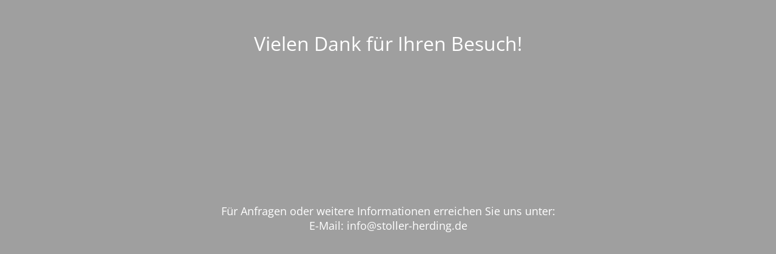

--- FILE ---
content_type: text/html; charset=UTF-8
request_url: https://www.stoller-herding.de/hamburg-grosse-bleichen/
body_size: 1633
content:
<!DOCTYPE html>
<html lang="de-DE">
<head>
	<meta charset="UTF-8" />
	<title> | Hamburg Große BleichenVielen Dank für Ihren Besuch!</title>	<link rel="icon" href="https://www.stoller-herding.de/wp-content/uploads/2018/11/cropped-stroller1-32x32.jpg" sizes="32x32" />
<link rel="icon" href="https://www.stoller-herding.de/wp-content/uploads/2018/11/cropped-stroller1-192x192.jpg" sizes="192x192" />
<link rel="apple-touch-icon" href="https://www.stoller-herding.de/wp-content/uploads/2018/11/cropped-stroller1-180x180.jpg" />
<meta name="msapplication-TileImage" content="https://www.stoller-herding.de/wp-content/uploads/2018/11/cropped-stroller1-270x270.jpg" />
	<meta name="viewport" content="width=device-width, maximum-scale=1, initial-scale=1, minimum-scale=1">
	<meta name="description" content=""/>
	<meta http-equiv="X-UA-Compatible" content="" />
	<meta property="og:site_name" content="Vielen Dank für Ihren Besuch! - "/>
	<meta property="og:title" content="Vielen Dank für Ihren Besuch!"/>
	<meta property="og:type" content="Maintenance"/>
	<meta property="og:url" content="https://www.stoller-herding.de"/>
	<meta property="og:description" content="Für Anfragen oder weitere Informationen erreichen Sie uns unter:

E-Mail: info@stoller-herding.de"/>
		<link rel="profile" href="http://gmpg.org/xfn/11" />
	<link rel="pingback" href="https://www.stoller-herding.de/xmlrpc.php" />
	<link rel='stylesheet' id='mtnc-style-css' href='https://www.stoller-herding.de/wp-content/plugins/maintenance/load/css/style.css?ver=1734007538' type='text/css' media='all' />
<link rel='stylesheet' id='mtnc-fonts-css' href='https://www.stoller-herding.de/wp-content/plugins/maintenance/load/css/fonts.css?ver=1734007538' type='text/css' media='all' />
<style type="text/css">body {background-color: #ffffff}.preloader {background-color: #ffffff}body {font-family: Open Sans; }.site-title, .preloader i, .login-form, .login-form a.lost-pass, .btn-open-login-form, .site-content, .user-content-wrapper, .user-content, footer, .maintenance a{color: #ffffff;} a.close-user-content, #mailchimp-box form input[type="submit"], .login-form input#submit.button  {border-color:#ffffff} input[type="submit"]:hover{background-color:#ffffff} input:-webkit-autofill, input:-webkit-autofill:focus{-webkit-text-fill-color:#ffffff} body &gt; .login-form-container{background-color:#111111}.btn-open-login-form{background-color:#111111}input:-webkit-autofill, input:-webkit-autofill:focus{-webkit-box-shadow:0 0 0 50px #111111 inset}input[type='submit']:hover{color:#111111} #custom-subscribe #submit-subscribe:before{background-color:#111111} .site-content .description p {
    font-size: 18px;
    margin: 0;
    line-height: normal;
}</style>	
    <!--[if IE]><script type="text/javascript" src="https://www.stoller-herding.de/wp-content/plugins/maintenance/load/js/jquery.backstretch.min.js"></script><![endif]--><link rel="stylesheet" href="https://fonts.bunny.net/css?family=Open%20Sans:300,300italic,regular,italic,600,600italic,700,700italic,800,800italic:300"></head>

<body data-cmplz=1 class="maintenance ">

<div class="main-container">
	<div class="preloader"><i class="fi-widget" aria-hidden="true"></i></div>	<div id="wrapper">
		<div class="center logotype">
			<header>
				<div class="logo-box istext" rel="home"><h1 class="site-title">Vielen Dank für Ihren Besuch!</h1></div>			</header>
		</div>
		<div id="content" class="site-content">
			<div class="center">
                <div class="description" style="font-weight:300;font-style:normal"><p>Für Anfragen oder weitere Informationen erreichen Sie uns unter:</p>
<p>E-Mail: info@stoller-herding.de</p>
</div>			</div>
		</div>
	</div> <!-- end wrapper -->
	<footer>
		<div class="center">
					</div>
	</footer>
			</div>

<!--[if lte IE 10]>
<script type='text/javascript' src='https://www.stoller-herding.de/wp-includes/js/jquery/jquery.min.js?ver=1' id='jquery_ie-js'></script>
<![endif]-->
<!--[if !IE]><!--><script type='text/javascript' src='https://www.stoller-herding.de/wp-includes/js/jquery/jquery.min.js?ver=3.6.4' id='jquery-core-js'></script>
<script type='text/javascript' src='https://www.stoller-herding.de/wp-includes/js/jquery/jquery-migrate.min.js?ver=3.4.0' id='jquery-migrate-js'></script>
<!--<![endif]--><script type='text/javascript' id='_frontend-js-extra'>
/* <![CDATA[ */
var mtnc_front_options = {"body_bg":"","gallery_array":[],"blur_intensity":"5","font_link":["Open Sans:300,300italic,regular,italic,600,600italic,700,700italic,800,800italic:300"]};
/* ]]> */
</script>
<script type='text/javascript' src='https://www.stoller-herding.de/wp-content/plugins/maintenance/load/js/jquery.frontend.js?ver=1734007538' id='_frontend-js'></script>

</body>
</html>
